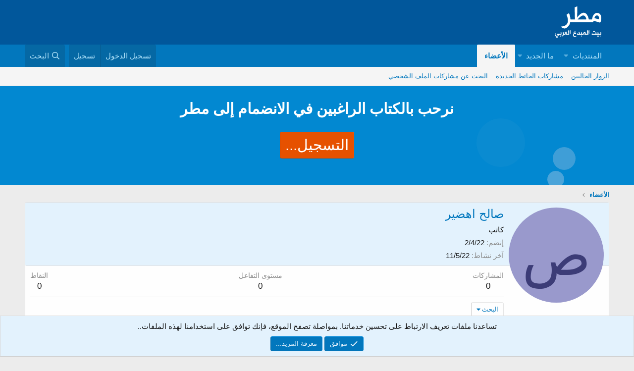

--- FILE ---
content_type: text/css; charset=utf-8
request_url: https://matarmatar.net/css.php?css=public%3Amember.less%2Cpublic%3Anotices.less%2Cpublic%3Aextra.less&s=2&l=3&d=1608516629&k=d8bb73b185039147bb6b5716febeef80e48a9287
body_size: 2046
content:
@charset "UTF-8";

/********* public:member.less ********/
.memberHeader:before,.memberHeader:after{content:" ";display:table}.memberHeader:after{clear:both}.memberHeader-main{background:#e3f2fd;border-bottom:1px solid #dfdfdf;border-radius:3px 0 0 3px}.memberHeader-avatar{float:right;padding:10px}.memberHeader-content{padding:10px;padding-right:212px}.memberHeader-actionTop{float:left}.memberHeader-name{margin:0;margin-top:-.15em;padding:0;font-weight:400;font-size:24px;color:#0277bd}.memberHeader-banners,.memberHeader-blurb{margin-top:5px}.memberHeader-separator{margin:10px 0;border:none;border-top:1px solid #dfdfdf}.memberHeader-stats{font-size:17px}.memberHeader-stats .pairs.pairs--row{min-width:100px}@media (max-width:650px){.memberHeader-avatar .avatar{width:96px;height:96px;font-size:58px}.memberHeader-content{padding-right:116px}}@media (max-width:480px){.memberHeader-avatar{display:block;float:none;padding-bottom:0;text-align:center}.memberHeader-avatar .avatarWrapper-update{font-size:13px}.memberHeader-content{padding-right:10px}.memberHeader-main .memberHeader-content{display:flex;flex-direction:column;padding-top:0;min-height:0;text-align:center}.memberHeader-name{text-align:center;margin-top:0}.memberHeader-actionTop{float:none;order:2;margin-top:5px}.memberHeader-buttons{text-align:center}.memberHeader-banners,.memberHeader-blurb{text-align:inherit}}.block-tabHeader.block-tabHeader--memberTabs{border-bottom:none}.memberOverviewBlocks{list-style:none;margin:0;padding:0;display:flex;flex-wrap:wrap;align-items:stretch}.memberOverviewBlocks>li{width:33.3%;max-width:100%;padding:10px 10px}@media (max-width:1150px){.memberOverviewBlocks>li{width:50%}}@media (max-width:580px){.memberOverviewBlocks>li{width:100%}}.memberOverviewBlock{display:flex;flex-direction:column}.memberOverviewBlock-list{list-style:none;margin:0;padding:0}.memberOverviewBlock-list>li{margin:10px 0}.memberOverviewBlock-seeMore{background:#f5f5f5;border:1px solid #dfdfdf;padding:5px;text-align:center;margin-top:auto}

/********* public:notices.less ********/
.notices{list-style:none;margin:0;padding:0}.notices.notices--block .notice{margin-bottom:10px}.notices.notices--floating{margin:0 auto 0 20px;width:300px;max-width:100%;z-index:800}@media (max-width:340px){.notices.notices--floating{margin-left:10px}}.notices.notices--floating .notice{margin-bottom:20px}.notices.notices--scrolling{display:flex;align-items:stretch;overflow:hidden;border-width:1px;border-style:solid;border-top-color:#dfdfdf;border-left-color:#d8d8d8;border-bottom-color:#cbcbcb;border-right-color:#d8d8d8;margin-bottom:10px}.notices.notices--scrolling.notices--isMulti{margin-bottom:30px}.notices.notices--scrolling .notice{width:100%;flex-grow:0;flex-shrink:0;border:none}.noticeScrollContainer{margin-bottom:10px}.noticeScrollContainer .lSSlideWrapper{border-width:1px;border-style:solid;border-top-color:#dfdfdf;border-left-color:#d8d8d8;border-bottom-color:#cbcbcb;border-right-color:#d8d8d8}.noticeScrollContainer .notices.notices--scrolling{border:none;margin-bottom:0}.notice{position:relative;border-width:1px;border-style:solid;border-top-color:#dfdfdf;border-left-color:#d8d8d8;border-bottom-color:#cbcbcb;border-right-color:#d8d8d8}.notice:before,.notice:after{content:" ";display:table}.notice:after{clear:both}.notice.notice--primary{color:#141414;background:#e3f2fd}.notice.notice--accent{color:#bf360c;background:#ffd180}.notice.notice--accent a:not(.button--notice){color:#e65100}.notice.notice--dark{color:#fefefe;border:none;background:#141414}.notice.notice--dark a:not(.button--notice){color:#b4b4b4}.notice.notice--light{color:#141414;background:#fefefe}.notice.notice--light a:not(.button--notice){color:#828282}.notice.notice--enablePush{display:none}@media (max-width:900px){.notice.notice--enablePush{padding:5px 5px 10px;font-size:13px}}@media (max-width:900px){.notice.notice--cookie .notice-content{padding:5px 5px 10px;font-size:12px}.notice.notice--cookie .notice-content .button--notice{font-size:12px;padding:5px 10px}.notice.notice--cookie .notice-content .button--notice .button-text{font-size:12px}}.notices--block .notice{font-size:15px;border-radius:4px}.notices--floating .notice{font-size:11px;border-radius:4px;box-shadow:1px 1px 3px rgba(0,0,0,0.25)}.notices--floating .notice.notice--primary{background-color:rgba(227,242,253,0.8)}.notices--floating .notice.notice--accent{background-color:rgba(255,209,128,0.8)}.notices--floating .notice.notice--dark{background-color:rgba(20,20,20,0.8)}.notices--floating .notice.notice--light{background-color:rgba(254,254,254,0.8)}.has-js .notices--floating .notice{display:none}.notice.notice--hasImage .notice-content{margin-right:68px;min-height:68px}@media (max-width:900px){.notice.notice--hidewide:not(.is-vis-processed){display:none;visibility:hidden}}@media (max-width:650px){.notice.notice--hidemedium:not(.is-vis-processed){display:none;visibility:hidden}}@media (max-width:480px){.notice.notice--hidenarrow:not(.is-vis-processed){display:none;visibility:hidden}}.notice-image{float:right;padding:10px 10px 10px 0}.notice-image img{max-width:48px;max-height:48px}.notice-content{padding:10px}.notice-content a.notice-dismiss{float:left;color:inherit;font-size:16px;line-height:1;height:1em;box-sizing:content-box;padding:0 5px 5px 0;opacity:.5;-webkit-transition: opacity .25s ease;transition: opacity .25s ease;cursor:pointer}.notice-content a.notice-dismiss:before{font-family:'Font Awesome 5 Pro';font-size:inherit;font-style:normal;font-weight:400;text-rendering:auto;-webkit-font-smoothing:antialiased;-moz-osx-font-smoothing:grayscale;content:"\f00d";display:inline-block;width:.6899999999999999em}.notice-content a.notice-dismiss:hover{text-decoration:none;opacity:1}.notices--floating .notice-content a.notice-dismiss{font-size:14px}

/********* public:extra.less ********/
.shareInput{display:none}.structItem-status--attention::before{content:""}[data-widget-definition="xa_ubs_featured_series"] .structItem-cell{text-align:center;padding:20px}[data-widget-definition="xa_ubs_featured_series"] .structItem-listViewMeta{display:none}[data-widget-definition="xa_ubs_featured_series"] .structItem-cell.structItem-cell--icon.structItem-cell--iconExpanded.structItem-cell--iconUbsSeriesCoverImage{display:block;margin-right:auto;margin-left:auto}[data-widget-definition="xa_ubs_featured_series"] .structItem-cell.structItem-cell--icon.structItem-cell--iconExpanded.structItem-cell--iconUbsSeriesCoverImage,[data-template="xa_ubs_series_view"] .contentRow-figureIcon img,[data-template="xa_ubs_series_index"] a.ubsThumbnail.ubsThumbnail--series img.ubsThumbnail-image,.carousel--ubsFeaturedSeries .contentRow-figure{width:180px}[data-template="xa_ubs_series_index"] .structItem-cell.structItem-cell--icon.structItem-cell--iconExpanded.structItem-cell--iconUbsSeriesCoverImage{width:180px}.structItem-cell.structItem-cell--icon.structItem-cell--iconExpanded.structItem-cell--iconUbsCoverImage{width:150px}.gridContainerUbsGridView .ubs-grid-view .grid-container{padding:50px}div#sharit .u-dt[title]{display:none}div#sharit .listInline.listInline--bullet>li:before,div#sharit .contentRow-minor{display:table-cell;margin-left:5px}div#sharit .avatar.avatar--xxs{width:35px;height:35px;font-size:20px}div#sharit .contentRow-main>a{font-family:'Segoe UI','Helvetica Neue',Helvetica,Roboto,Oxygen,Ubuntu,Cantarell,'Fira Sans','Droid Sans',sans-serif;font-size:14px}div#sharit .tickercontainer,div#sharit .block-container{height:120px !important}div.node-body div.node-stats,div.node-body .node-meta,div.p-footer-row-main{display:none}.risalat{background:#fff}div.risala{position:relative;z-index:1;overflow:hidden;line-height:1.4;min-height:200px;text-align:center}.risala h2{font-size:30px;color:#ffffff;weight:bold;font-family:arial}.risala-button a{font-size:30px;color:#ffffff;text-align:center;weight:bold;font-family:arial}div.risala canvas#c{position:absolute;display:block;z-index:-1;background:#0288D1}